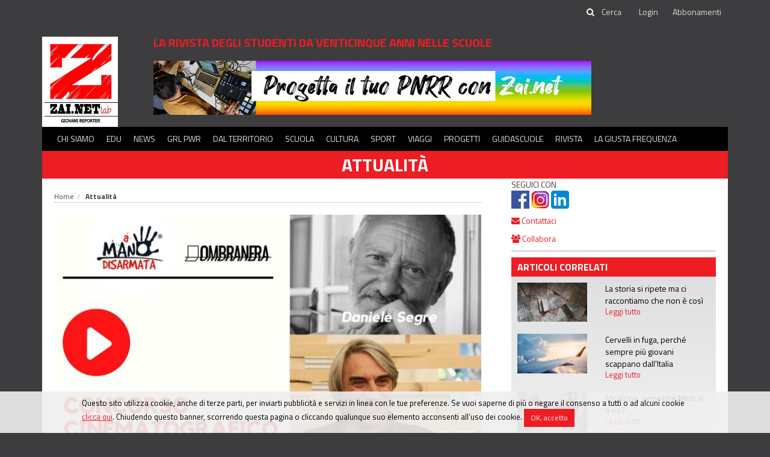

--- FILE ---
content_type: text/html;charset=utf-8
request_url: https://www.zai.net/articoli/attualita/18982664/A-mano-disarmata--il-resoconto-delle-iniziative-del-progetto-Ombra-nera-dei-margini
body_size: 10795
content:
<!DOCTYPE html>

<html xmlns="http://www.w3.org/1999/xhtml" lang="it">
<!--@thymesVar id="controller" type="com.mandragola.linkeditor.FrontController"-->
<head>
    
<link rel='stylesheet' type="text/css" href='/css/style.css' />
<link rel='stylesheet' type="text/css" href='/colorbox/colorbox.css' />
<link rel='stylesheet' type="text/css" href='/js/jPlayer-2.9.2/skin/flatie/flatie.jplayer.skin.css' />


<link href="https://fonts.googleapis.com/css?family=Titillium+Web:400,700" rel="stylesheet">


<link rel="stylesheet" type="text/css" href="/bower_components/social-share-kit/dist/css/social-share-kit.css"/>
<link rel="stylesheet" type="text/css" href="/colorbox/colorbox.css"/>
<link rel="stylesheet" type="text/css" href="/js/smartbanner/smartbanner.min.css"/>

<title>A mano disarmata: il resoconto delle iniziative del progetto Ombra nera dei margini - Zainet</title>
<!-- Global site tag (gtag.js) - Google Analytics -->
<script async src="https://www.googletagmanager.com/gtag/js?id=UA-32275711-1"></script>
<script>
    window.dataLayer = window.dataLayer || [];
    function gtag(){dataLayer.push(arguments);}
    gtag('js', new Date());

    gtag('config', 'G-WEZVNV8JWQ',{ 'anonymize_ip': true }); //z-v4

    gtag('config', 'UA-32275711-1',{ 'anonymize_ip': true });


</script>


<!-- Matomo -->
<script>
    var _paq = window._paq = window._paq || [];
    /* tracker methods like "setCustomDimension" should be called before "trackPageView" */
    _paq.push(['trackPageView']);
    _paq.push(['enableLinkTracking']);
    (function() {
        var u="//matomo.mandragola.com/";
        _paq.push(['setTrackerUrl', u+'matomo.php']);
        _paq.push(['setSiteId', '4']);
        var d=document, g=d.createElement('script'), s=d.getElementsByTagName('script')[0];
        g.async=true; g.src=u+'matomo.js'; s.parentNode.insertBefore(g,s);
    })();
</script>
<!-- End Matomo Code -->

<!--<script th:src="@{/bower_components/webcomponentsjs/webcomponents-lite.min.js}"></script>-->


<meta name="viewport" content="width=device-width, initial-scale=1.0" />
<meta http-equiv="X-UA-Compatible" content="IE=edge" />

<meta charset="UTF-8" />
<meta http-equiv="Content-Script-Type" content="text/javascript" />
<meta http-equiv="Content-Language" content="it" />
<link rel="icon" href="/favicon.ico" />


<meta name="description" content="Sette mesi tra contest e laboratori di cinema ">
<meta property="og:title" content="A mano disarmata: il resoconto delle iniziative del progetto Ombra nera dei margini">
<meta property="og:type" content="article">
<meta property="og:image" content="https://www.zai.net/articoli_files/thumbnails/2048/1536/15a4a7db6c3dade410e133e4ea892a0a.jpeg">
<meta property="og:url" content="https://www.zai.net/articoli/attualita/18982664/A-mano-disarmata--il-resoconto-delle-iniziative-del-progetto-Ombra-nera-dei-margini">

<!--[if lt IE 9]>
<script src="/js/html5shiv.js;jsessionid=qj9770nbdf0w26kl96enw82x"></script>
<script src="js/respond.min.js;jsessionid=qj9770nbdf0w26kl96enw82x"></script>
<![endif]-->



<script src="/js/jquery-1.11.2_min.js;jsessionid=qj9770nbdf0w26kl96enw82x"></script>
<script type="text/javascript" src="/bootstrap/js/bootstrap.min.js;jsessionid=qj9770nbdf0w26kl96enw82x"></script>

<!--    <script type="text/javascript" th:src="@{/bower_components/moment/min/moment.min.js}"></script>
    <script type="text/javascript" th:src="@{/bower_components/moment/locale/it.js}"></script>


    <script type="text/javascript" th:src="@{/bower_components/eonasdan-bootstrap-datetimepicker/build/js/bootstrap-datetimepicker.min.js}"></script>
    <link rel="stylesheet" th:href="@{/bower_components/eonasdan-bootstrap-datetimepicker/build/css/bootstrap-datetimepicker.min.css}" />
-->

<script type="text/javascript" src="/bootstrap/js/bootbox.min.js;jsessionid=qj9770nbdf0w26kl96enw82x"></script>
<script type="text/javascript" src="/colorbox/jquery.colorbox.js;jsessionid=qj9770nbdf0w26kl96enw82x"></script>
<script src="/js/global.js?t=1751615452000" type="text/javascript"></script>

<script type="text/javascript" src="/bower_components/social-share-kit/dist/js/social-share-kit.min.js"></script>
<script type="text/javascript" src="/js/jquery.cycle.all.min.js"></script>

<script type="text/javascript" src="/js/smartbanner/smartbanner.min.js"></script>

<script src='/js/date.js' ></script>
<script src='/js/base.js' ></script>
<script src='/js/mandraui/mandraui.js' ></script>
<script src='/colorbox/jquery.colorbox.js' ></script>
<script src='/js/jPlayer-2.9.2/jplayer/jquery.jplayer.min.js' ></script>
<script src='/js/jPlayer-2.9.2/skin/flatie/flatie.jplayer.skin.js' ></script>


<script>
    var trackOutboundLink = function(url) {
        gtag('event', 'click', {
            'event_category': 'outbound',
            'event_label': url,
            'transport_type': 'beacon',
            'event_callback': function(){document.location = url;}
        });
    }
</script>


<!-- Start SmartBanner configuration -->
<meta name="smartbanner:title" content="Zainet Medialab">
<meta name="smartbanner:author" content="Mandragola Editrice s.c.g.">
<meta name="smartbanner:price" content="GRATIS">
<meta name="smartbanner:price-suffix-apple" content=" su App Store">
<meta name="smartbanner:price-suffix-google" content=" su Google Play">
<meta name="smartbanner:icon-apple" content="/images/app_icon.png">
<meta name="smartbanner:icon-google" content="/images/app_icon.png">
<meta name="smartbanner:button" content="APRI">
<meta name="smartbanner:button-url-apple" content="https://itunes.apple.com/it/app/id768594052">
<meta name="smartbanner:button-url-google" content="http://play.google.com/store/apps/details?id=com.mandragola.zainet">
<meta name="smartbanner:enabled-platforms" content="android,ios">
<!-- End SmartBanner configuration -->
</head>

<body>
<div id="fb-root"></div>
<script>(function(d, s, id) {
    var js, fjs = d.getElementsByTagName(s)[0];
    if (d.getElementById(id)) return;
    js = d.createElement(s); js.id = id;
    js.src = 'https://connect.facebook.net/it_IT/sdk.js#xfbml=1&version=v2.11&appId=145304905514888';
    fjs.parentNode.insertBefore(js, fjs);
}(document, 'script', 'facebook-jssdk'));</script>


<header  >
    <!--<div class="row">
        <div class="col-xs-6 header_toplinks">
            <a th:href="@{/}">ZAI.NET</a> <span class="header_vdivider"></span> <a href="http://www.radiojeans.net" target="_blank"> RADIO JEANS</a>
        </div>
    </div>
    -->
    <div style="border-bottom: 1px solid #3d3b3d">
        <div class="container">
    <div id="topbar" style="text-align:right">


            

        <form id="searchform" action="/cerca">
            <span class="fa fa-search"></span><input type="text" id="searchinput" name="q" placeholder="Cerca" aria-label="cerca">
         </form>
        <a id="showsearchbtn" class="header__quicklink" href="javascript:$('#searchform').show();$('#showsearchbtn').remove();"><span class="fa fa-search"></span></a>

            
                <a class="header__quicklink" href="/utenti/login">Login</a>
            
        <a class="header__quicklink" href="http://edicola.zai.net/zainet/abbonamenti">Abbonamenti</a>



    </div>
        </div>
    </div>

    <div class="container">
        <div  style="padding-top:20px;display: table;width: 100%" >
                <div class="logo_cell">
                    <a class="header_logo" href="/">
                        <img src="/images/logo_zainetlab.jpg" alt="Zainet Lab - la rivista degli studenti da venticinque anni nelle scuole">
                    </a>
                </div>
                <div class="content_cell">
                    <div class="claim">la rivista degli studenti da venticinque anni nelle scuole</div>
                    <div class="bannerbox bannerbox-leaderboard"><div id="banner_2087524"><script type="text/javascript">
function updateBanner_banner_2087524(){
       var bannerId=$('#banner_2087524').attr('bannerid');
               $.getJSON("/services/getbanner?tipo=104&t="+new Date().getTime()+'&excludeBannerId='+(bannerId?bannerId:''),null,function(data){
        if (data.html){
           $('#banner_2087524').html(data.html).attr('bannerid',data.id);
          }    });
};
setInterval('updateBanner_banner_2087524();',10000)
$(function(){ updateBanner_banner_2087524();});

</script></div></div>

                </div>
            <div  style="display: table-cell;text-align: right;vertical-align: middle">
                <a title="ascolta La Giusta Frequenza" id="ascoltazaitimelink" class="zaitimelink" style="display:none;" href="http://stream.mandragola.com/radiozainet" target="_blank"><img src="/images/play_lgf.png;jsessionid=qj9770nbdf0w26kl96enw82x" style="height:90px"></a>
            </div>

            <div class="clear"></div>
            </div>




    <div id="mainmenubox">

        <nav id="mainmenu" class="navbar navbar-default" role="navigation">

            <div class="menulbl">MENÙ</div>
            <button type="button" class="navbar-toggle" data-toggle="collapse" data-target=".navbar-collapse">
                <span class="sr-only"> Toggle navigation</span>
                <span class="icon-bar"> </span>
                <span class="icon-bar"> </span>
                <span class="icon-bar"> </span>
            </button>


            <!-- Collect the nav links, forms, and other content for toggling -->
            <div class="collapse navbar-collapse" >
                <ul class="nav navbar-nav">

                    <li>
                        <a href="/chisiamo">Chi siamo</a>
                    </li>
                    <li>
                        <a href="#" class="withsubmenu">Edu</a>
                        <ul class="navbar-submenu">
                            <li><a href="/radio">Radio</a></li>
                            <li><a href="/alternanza-scuola-lavoro">PCTO</a></li>
                            <!--<li><a href="/alternanza-scuola-lavoro">Radio</a></li>-->
                            <li><a href="/educational">Educational</a></li>
                            <li><a href="/concorsi">Concorsi</a></li>

                        </ul>
                    </li>
                    <li>

                        <a href="/sezioni/news" class="withsubmenu">News</a>
                        <ul class="navbar-submenu">
                            <li><a href="/sezioni/attualita">Attualità</a></li>
                            <li><a href="/sezioni/mondo">Mondo</a></li>
                            <li><a href="/sezioni/interviste">Interviste</a></li>
                            <li><a href="/sezioni/ambiente">Ambiente</a></li>
                            <li class="visible-sm visible-xs"><a class="navbar-submenu-linkall" href="/sezioni/news">Tutte le news <span class="fa fa-arrow-right"></span></a></li>
                        </ul>
                    </li>

                    <li>
                        <a href="/sezioni/grl-pwr">GRL PWR</a>
                    </li>

                    <li>

                        <a href="/sezioni/dalterritorio">Dal territorio</a>
                    </li>

                    <li>
                     <a href="/sezioni/scuola">Scuola</a>
                    </li>

                    <li><a href="/sezioni/cultura">Cultura</a>
                        <ul class="navbar-submenu">
                            <li><a href="/sezioni/musica">Musica</a></li>
                            <li><a href="/sezioni/cinemateatro">Cinema e Teatro</a></li>
                            <li><a href="/sezioni/arte">Arte</a></li>
                            <li><a href="/sezioni/scienza">Scienza</a></li>
                            <li><a href="/sezioni/libri">Libri</a></li>
                            <li><a href="/sezioni/serietv">Serie TV</a></li>
                            <li class="visible-sm visible-xs"><a class="navbar-submenu-linkall" href="/sezioni/news">Tutti gli articoli di cultura <span class="fa fa-arrow-right"></span></a></li>
                        </ul>
                    </li>

                    <li><a href="/sezioni/sport">Sport</a></li>
                    <li><a href="/sezioni/viaggi">Viaggi</a></li>
                    <li><a href="/sezioni/progetti">Progetti</a></li>
                    <li><a href="https://guidascuole.zai.net">Guidascuole</a></li>
                    <li><a href="http://edicola.zai.net">Rivista</a></li>
                    <li><a href="https://www.radiozai.net/podcast/programma/22202215/La-Giusta-Frequenza" target="_blank">La Giusta Frequenza</a></li>
                    

                </ul>

            </div>

        </nav>
        <div id="navbar-submenus" class="navbar-submenus" role="navigation">
            <!--<ul class="submenu"><li><a>Attualità</a></li>
                <li><a href="#">Mondo</a></li>
                <li><a href="#">Interviste</a></li>
            </ul>
            -->

        </div>
    </div>
    </div>
</header>


<script>

        $(function () {
            var isMobileScreen=$(window).width()<=991;
            $('#navbar-submenus').css('position', 'relative');

            $('#mainmenu .navbar-nav > li > a').each(function (index) {
                var $submenu = $(this).next('.navbar-submenu');

                if ($submenu.length) {
                    $(this).click(function (e) {
                        if(isMobileScreen){
                            e.preventDefault();
                            $('.navbar-submenu').hide();
                            $(this).data("submenu").show('slow');
                        }
                    });

                    $(this).data('submenu', $submenu);
                    $submenu.data('parent-menu', $(this));
                    if(!isMobileScreen) {
                        $submenu.appendTo($('#navbar-submenus'));
                        var left = Math.min($(this).parent().position().left, $('#navbar-submenus').width() - $submenu.width());
                        //  $submenu.css({position: 'absolute', left: left});


                        $submenu.mouseleave(function () {
                            $(this).hide();
                            $(this).data('parent-menu').parent().removeClass('active');
                        });
                        $submenu.mouseenter(function () {
                            $(this).data('parent-menu').parent().addClass('active');
                        });
                    }
                }

                if(!isMobileScreen) {
                    $(this).hover(function () {
                        $('.navbar-submenu').hide();

                        if ($(this).data('submenu')) $(this).data('submenu').show();
                    });
                }

            });
            $('#mainmenubox').mouseleave(function () {
                $('.navbar-submenu').hide();
            })
        });


</script>



<div class="container">
    <div  id="maincontent" role="main">


    
    <a class="header_nomesezione" href="/sezioni/attualita">Attualità</a>
    <div class="row">
        <div class="col-sm-8 col-xl-9">
            <article class="boxarticolo" role="article">

                <ol class="breadcrumb"><li><a href="/">Home</a></li><li class="active"><a href="/sezioni/attualita">Attualit&agrave;</a></li></ol>

                <!--<a class="articolo_sezione" th:if="${sezione}" th:style="'background-color: #'+${sezione.getColore()}" th:href="${controller.sectionUrl(sezione)}" style="background-color: red" th:text="${sezione.getNome()}">categoria</a>-->


                <div class="articolo_boximmagine">
                    <a class="colorbox" style="display: block" href="/articoli_files/thumbnails/2048/1536/15a4a7db6c3dade410e133e4ea892a0a.jpeg"  rel="galleria">
                        <div class="articolo_immagine" style="background-image: url(/articoli_files/thumbnails/800/600/15a4a7db6c3dade410e133e4ea892a0a.jpeg)"  >
                            <img src="/articoli_files/thumbnails/800/600/15a4a7db6c3dade410e133e4ea892a0a.jpeg" class="img-responsive" style="width:100%" alt="A mano disarmata: il resoconto delle iniziative del progetto Ombra nera dei margini">
                            
                        </div>
                    </a>
                    <div class="articolo_didascalia"></div>
                </div>


                <div class="articolo_occhiello"></div>

                <div class="articolo_titolo">A mano disarmata: il resoconto delle iniziative del progetto Ombra nera dei margini</div>
                <div class="articolo_sommario">Sette mesi tra contest e laboratori di cinema </div>
                <div class="articolo_data">
                    <span>Roberta Persichino | </span> <span>2 aprile 2021</span>
                </div>

                <div class="boxinterazione">
                    <div class="dropdown">
                        <a class="dropdown-toggle" data-toggle="dropdown"><span class="fa fa-share-square-o testo_rosso"></span>
                            Condividi</a>
                        <div class="dropdown-menu share-menu" data-bs-auto-close="false">
                            <div style="width: 5px; height: 5px; border-left:1px solid #d1d1d1;border-top:1px solid #d1d1d1;background-color:white;transform: rotate(45deg); margin-top: -6px; margin-left: 10px;"></div>
                            <li>
                                <a class="dropdown-item" onclick="copylink();">
                                    <span class="iconbox"><span class="fa fa-link"></span></span>
                                    <span id="copylinktext">Copia link</span></a></li>
                            <li>
                                <a class="dropdown-item" href="mailto:?subject=A mano disarmata: il resoconto delle iniziative del progetto Ombra nera dei margini&amp;body=A mano disarmata: il resoconto delle iniziative del progetto Ombra nera dei margini%0D%0A%0D%0Ahttps://www.zai.net/articoli/attualita/18982664/A-mano-disarmata--il-resoconto-delle-iniziative-del-progetto-Ombra-nera-dei-margini" target="_blank">
                                    <span class="iconbox"><span class="fa fa-envelope"></span></span>
                                    Email</a></li>

                            <li>
                                <a class="dropdown-item" href="https://www.facebook.com/sharer/sharer.php?u=" target="_blank">
                                    <span class="iconbox"><span class="fa fa-facebook"></span></span>
                                    Facebook</a></li>
                            <li>
                                <a class="dropdown-item" href="https://twitter.com/intent/tweet?url=" target="_blank">
                                    <span class="iconbox"><img src="/images/ico_share_X.png" style="height:1em"></span></span>
                                    X</a></li>

                            <li>
                                <a class="dropdown-item" href="https://t.me/share/url?url=" target="_blank">
                                    <span class="iconbox"><span class="fa fa-telegram"></span></span>
                                    Telegram</a></li>
                            <li>
                                <a class="dropdown-item" href="https://www.linkedin.com/shareArticle?mini=true&url=" target="_blank">
                                    <span class="iconbox"><span class="fa fa-linkedin"></span></span>
                                    LinkedIn</a></li>

                            <li>
                                <a class="dropdown-item" href="https://api.whatsapp.com/send?text=" target="_blank">
                                    <span class="iconbox"><span class="fa fa-whatsapp"></span></span>
                                    WhatsApp</a></li>
                            <li>
                                <a class="dropdown-item" href="https://www.reddit.com/submit?url=" target="_blank">
                                    <span class="iconbox"><span class="fa fa-reddit"></span></span>
                                    Reddit</a></li>

                        </div>
                        <script>
                            function copylink() {
                                navigator.clipboard.writeText(window.location.href);
                                $('#copylinktext').text('Link copiato');
                                setTimeout(function () {
                                    $('#copylinktext').text('Copia link')
                                }, 1000);
                            }

                            $('.share-menu').on('click', function (e) {
                                e.stopPropagation();
                            });
                        </script>
                    </div>
                    <a onclick="window.print();"><span class="fa fa-print testo_rosso"></span> Stampa</a>

                </div>


                <div class="articolo_testo"><html>
 <head></head>
 <body>
  <p>A partire da settembre 2020 fino a marzo 2021 l’Associazione <strong>A Mano Disarmata</strong> ha portato avanti diverse attività legate al progetto <strong>Ombra nera dei margini – Piano cinema per la scuola Miur Mibact 2019. </strong>Una serie di iniziative che si sono concluse lunedì 29 marzo con un evento tutto online e con la presenza di registi del calibro di Daniele Segre, Mimmo Calopresti, e&nbsp;con Monica Cipriani, la direttrice della Fondazione Centro Sperimentale di Cinematografia ed Adriano De Santis, Preside della Scuola Nazionale di Cinema.&nbsp;</p> 
  <h2>Il contest e la rassegna</h2> 
  <p>L’evento finale aveva lo scopo principale di premiare i vincitori di un contest video aperto a tutti i ragazzi dai 14 ai 20 anni, partito proprio nel settembre 2020 fino a febbraio 2021. Quattro premi: dal primo al terzo classificato e un Premio speciale della Giuria. Un’altra attività realizzata nel mese di dicembre 2020 è stata la rassegna cinematografica online, con cinque film d’autore, del passato e attuali, sui temi del progetto, in due proiezioni; la mattina per le scuole e la sera per tutti. Le proiezioni mattutine per le scuole erano precedute da un inquadramento storico critico degli esperti di cinema del progetto e da un dibattito con gli studenti connessi. Oltre <strong>150 allievi </strong>di due istituti scolastici di Roma hanno partecipato.</p> 
  <h2>I laboratori e la scrittura con Zai.net</h2> 
  <p>Parallelamente al contest e alla rassegna stampa si sono svolti dei laboratori di video-making online con gli esperti di riprese, sceneggiatura, montaggio e post produzione di <strong>Filmaker – Associazione Nazionale</strong>. Son stati erogati anche corsi online per l’apprendimento di programmi digitali per il montaggio video e gli effetti speciali (“Da Vinci Resolve”, “Unreal Engine Sequencer Base”), con gli esperti dell’Associazione Prometeo Lab per gli studenti di due classi del <strong>Liceo Artistico Ripetta</strong> di Roma. Infine gli studenti hanno potuto fare un’esperienza di scrittura come “giovani critici cinematografici”; ogni alunno che ha partecipato alla rassegna cinematografica si è esercitato in una scheda critica del film, le più significative sono state pubblicate sulla nostra rivista Zai.net, partner del progetto.</p> 
  <h2>I vincitori del contest</h2> 
  <p>Questa serie di iniziative si sono concluse con la premiazione dei vincitori del contest&nbsp;nell’evento online trasmesso su Facebook e YouTube.&nbsp;Il <strong>premio speciale della critica&nbsp;</strong>è andato a "Overwhelmed"&nbsp;diretto da Marta Biscetti e realizzato con un gruppo di studenti dell'Istituto Di Vittorio Lattanzio di Roma. Il <strong>primo classificato</strong>&nbsp;è stato il corto "Ostinata" di Caterina Rizzi, giovane studentessa universitaria di Ostia; s<strong>econdo classificato</strong>&nbsp;invece "Piazza vittorio" degli allievi della scuola d'arte Matemù, dell'omonimo centro giovanile gestito dal CIES Onlus; infine <strong>t</strong><strong>erzo classificato</strong>&nbsp;"Una giornata all'eur" - di Flavia Roberti, studentessa del Liceo Caravaggio di Roma, e che ha partecipato al laboratorio Caravaggio CineLab.<br> Durante la diretta, che ha avuto oltre quattrocento contatti e moltissime interazioni, è stato proiettato il cortometraggio <strong>“2020 - Quarantena a vent’anni”</strong>, realizzato da un gruppo di allievi del Centro Sperimentale de L’Aquila, sotto la direzione didattica del regista Daniele Segre.</p> 
 </body>
</html></div>

                



                <div class="articolo_keywords"><span class="testo_rosso">Tag: </span>
                    <a href="/tag;jsessionid=qj9770nbdf0w26kl96enw82x?t=zainet">zainet, </a><a href="/tag;jsessionid=qj9770nbdf0w26kl96enw82x?t=giovanireporter">giovanireporter, </a><a href="/tag;jsessionid=qj9770nbdf0w26kl96enw82x?t=amanodisarmata">amanodisarmata, </a><a href="/tag;jsessionid=qj9770nbdf0w26kl96enw82x?t=cinema">cinema</a>
                </div>


                
<div class="articolo_allegati"><script type="text/javascript">
$(function(){$('.colorbox').colorbox();});
</script></div>





                <div>
                    <div class="commentsbox" style="margin-top:40px;">
<div>
<div class="commentsbox__header">Commenta questo articolo</div>
</div>

<div style="position:relative;"> <div class="boxpadding" style="text-align:center">
 <a class="btn" href='/utenti/login?ret=https://www.zai.net/articoli/attualita/18982664/A-mano-disarmata--il-resoconto-delle-iniziative-del-progetto-Ombra-nera-dei-margini';">Effettua il login per inviare un commento</a>
            </div><img src="/images/ajax-loader.gif" alt="" id="commentsbox_addcommentoloader" style="display:none;position:absolute;" /><script type="text/javascript">
function commentsbox_showLoader(){
 var $obj=$('#commentsbox_addcommentoloader');
  $obj.css('left',($obj.parent().width()-$obj.width())/2);
  $obj.css('top',($obj.parent().height()-$obj.height())/2);
  $obj.show();
}

function commentsbox_hideLoader(){
 var $obj=$('#commentsbox_addcommentoloader');
  $obj.hide();
}

function commentsbox_addCommento(){
commentsbox_showLoader();
var testo=$("#commentsbox_newcommento").val();
if ($.trim(testo).length==0) {
bootbox.alert('Scrivi il testo del commento');
return;
}
$.post("/social/commenti/add",{testo:testo,element_guid:"b0ad7b59-6a59-11ec-b69d-2047477cff74",element_source:"emagazine_articoli",elementid_on_source:"18982664"},function(data){  commentsbox_hideLoader();
  if (data.status=='OK') window.location.reload();
  else showServiceError(data);
},'json');}

function commentsbox_deleteCommento(commento_guid){
bootbox.confirm("Vuoi veramente cancellare questo commento?",function(response){
  if (response){   $.post("/social/commenti/delete",{commento_guid:commento_guid},function(data){     if (data.status=='OK') window.location.reload();
     else showServiceError(data);
   },'json');
  }
  });
}

</script></div>

<div style="position:relative;"><img src="/images/ajax-loader.gif" alt="" id="commentsbox_addreplyloader" style="display:none;position:absolute;" /><script type="text/javascript">
function commentsbox_addReply(parentId){
commentsbox_showLoader();
var testo=$("#commentsbox_replytext").val();
if ($.trim(testo).length==0) {
bootbox.alert('Scrivi il testo della tua risposta');
return;
}
var parentId=$('#commentsbox_replybox').data('parentId');
$.post("/social/commenti/add",{testo:testo,element_guid:"b0ad7b59-6a59-11ec-b69d-2047477cff74",parent_id: parentId, element_source:"emagazine_articoli",elementid_on_source:"18982664"},function(data){  commentsbox_hideLoader();
  if (data.status=='OK'){
 window.location.hash='comment_'+data.commento.idx;
 window.location.reload(); }
  else showServiceError(data);
},'json');}

function commentsbox_showReplyBox(parentId){
 $('#commentsbox_replybox').data('parentId',parentId);
 $('#commentsbox_replybox').appendTo('commentsbox_replycontainer[parentid='+parentId+']');
 $('#commentsbox_replybox').show(function(){ $('#commentsbox_replybox').find('button').get(0).scrollIntoView();});
}

function commentsbox_hideReplyBox(){
 $('#commentsbox_replybox').hide();
}

function commentsbox_showReplyLoader(){
 var $obj=$('#commentsbox_addreplyloader');
  $obj.css('left',($obj.parent().width()-$obj.width())/2);
  $obj.css('top',($obj.parent().height()-$obj.height())/2);
  $obj.show();
}

function commentsbox_hideReplyLoader(){
 var $obj=$('#commentsbox_addreplyloader');
  $obj.hide();
}

</script></div>
</div>
                </div>

            </article>
        </div>


        <div class="col-sm-4 col-xl-3">
            <div style="padding-right:20px">
                <div style="margin-bottom:10px">
    <div style="margin-bottom:10px;">
        <div>SEGUICI CON</div>
        <div><a href="https://www.facebook.com/zainetmagazine" target="_blank"><img src="/images/ico_share_fb.png;jsessionid=qj9770nbdf0w26kl96enw82x"  style="height:30px" alt="pagina Facebook"></a>
            <a href="https://www.instagram.com/zainetmagazine/" target="_blank"><img src="/images/ico_share_instagram.png;jsessionid=qj9770nbdf0w26kl96enw82x" style="height:30px" alt="profilo Instagram"></a>
            <a href="https://it.linkedin.com/company/mandragola-editrice-cooperativa-di-giornalisti" target="_blank"><img src="/images/ico_share_linkedin.png;jsessionid=qj9770nbdf0w26kl96enw82x" style="height:30px" alt="profilo Linkedin"></a>
        </div>
    </div>
</div>
<div style="margin-bottom:10px"><a href="mailto:redazione@zai.net"><span class="fa fa-envelope"></span> Contattaci</a></div>
<div style="margin-bottom:10px"><a href="/collabora"><i class="fa fa-users" aria-hidden="true"></i> Collabora</a></div>

                <div class="sidebox_filetto"></div>
                <div>
                    <div class="sidebox">
<div class="boxaltriarticoli_conimmagini">
    <div class="box_title">Articoli Correlati</div>
    <div class="box_content">

        <a class="articolo_item row" href="https://www.zai.net/articoli/attualita/23002393/La-storia-si-ripete-ma-ci-raccontiamo-che-non-e-cosi">
            <div class="col-sm-5">
                <div cla∂ss="r16_9">
                    <div class="articolo_imgcontainer r16_9" style="background-image: url(/articoli_files/thumbnails/400/300/85fefce000861f4ff04f5a31b1533b58.jpeg)" role="image" aria-label="La storia si ripete ma ci raccontiamo che non è così "></div>
                </div>
            </div>
            <div class="col-sm-7">
            <div class="articolo_titolo">La storia si ripete ma ci raccontiamo che non è così </div>
                <div class="articolo_readmore" >Leggi tutto</div>
            </div>

        </a><a class="articolo_item row" href="https://www.zai.net/articoli/attualita/22998679/Cervelli-in-fuga-perche-sempre-piu-giovani-scappano-dallItalia">
            <div class="col-sm-5">
                <div cla∂ss="r16_9">
                    <div class="articolo_imgcontainer r16_9" style="background-image: url(/articoli_files/thumbnails/400/300/9ab0a3d21293af74988c595f92b61e35.jpg)" role="image" aria-label="Cervelli in fuga, perché sempre più giovani scappano dall&#39;Italia"></div>
                </div>
            </div>
            <div class="col-sm-7">
            <div class="articolo_titolo">Cervelli in fuga, perché sempre più giovani scappano dall&#39;Italia</div>
                <div class="articolo_readmore" >Leggi tutto</div>
            </div>

        </a><a class="articolo_item row" href="https://www.zai.net/articoli/attualita/22998661/Medicina-semestre-filtro--si-o-no">
            <div class="col-sm-5">
                <div cla∂ss="r16_9">
                    <div class="articolo_imgcontainer r16_9" style="background-image: url(/articoli_files/thumbnails/400/300/e0902c3c3eca34fbfedbf7a64b4b11d8.jpg)" role="image" aria-label="Medicina, semestre filtro: sì o no?"></div>
                </div>
            </div>
            <div class="col-sm-7">
            <div class="articolo_titolo">Medicina, semestre filtro: sì o no?</div>
                <div class="articolo_readmore" >Leggi tutto</div>
            </div>

        </a><a class="articolo_item row" href="https://www.zai.net/articoli/attualita/22996711/NATO-come-nasce-e-cose-lOrganizzazione-del-Patto-Atlatico">
            <div class="col-sm-5">
                <div cla∂ss="r16_9">
                    <div class="articolo_imgcontainer r16_9" style="background-image: url(/articoli_files/thumbnails/400/300/b66154cc7b16a536251d00cb58a892ad.png)" role="image" aria-label="NATO, come nasce e cos&#39;è l&#39;Organizzazione del Patto Atlatico"></div>
                </div>
            </div>
            <div class="col-sm-7">
            <div class="articolo_titolo">NATO, come nasce e cos&#39;è l&#39;Organizzazione del Patto Atlatico</div>
                <div class="articolo_readmore" >Leggi tutto</div>
            </div>

        </a><a class="articolo_item row" href="https://www.zai.net/articoli/attualita/22995991/Cronaca-nera-come-si-stabilisce-lincapacita-di-intendere-e-di-volere">
            <div class="col-sm-5">
                <div cla∂ss="r16_9">
                    <div class="articolo_imgcontainer r16_9" style="background-image: url(/articoli_files/thumbnails/400/300/7e79b7436982b8ed664b3deffbed7fd1.jpg)" role="image" aria-label="Cronaca nera, come si stabilisce l&#39;incapacità di intendere e di volere?"></div>
                </div>
            </div>
            <div class="col-sm-7">
            <div class="articolo_titolo">Cronaca nera, come si stabilisce l&#39;incapacità di intendere e di volere?</div>
                <div class="articolo_readmore" >Leggi tutto</div>
            </div>

        </a>




    </div>
</div></div>
                </div>

                <div class="bannerbox" style="padding: 10px">
                <div><div id="banner_2087523"><script type="text/javascript">
function updateBanner_banner_2087523(){
       var bannerId=$('#banner_2087523').attr('bannerid');
               $.getJSON("/services/getbanner?tipo=102&t="+new Date().getTime()+'&excludeBannerId='+(bannerId?bannerId:''),null,function(data){
        if (data.html){
           $('#banner_2087523').html(data.html).attr('bannerid',data.id);
          }    });
};
setInterval('updateBanner_banner_2087523();',10000)
$(function(){ updateBanner_banner_2087523();});

</script></div></div>
                </div>

                <div>
                    <div class="sidebox">
<div class="boxaltriarticoli" style="height: 300px;overflow: auto">
    <div class="box_title">Ultimi articoli</div>
    <div class="box_content">

        <a class="articolo_item row" href="https://www.zai.net/articoli/sport/23003203/La-serie-A-non-si-ferma-vittorie-e-sconfitte-dal-campo-da-calcio">
            <div class="col-md-8">
            <div class="articolo_titolo">La serie A non si ferma, vittorie e sconfitte dal campo da calcio</div>
            </div>
            <div class="col-md-4">
            <div class="articolo_readmore">Leggi tutto</div>
            </div>
        </a><a class="articolo_item row" href="https://www.zai.net/articoli/musica/23002576/Dont-Be-Dumb-vai-al-live-di-AAP-Rocky-a-Milano-il-prossimo-settembre">
            <div class="col-md-8">
            <div class="articolo_titolo">Don’t Be Dumb, vai al live di A$AP Rocky a Milano il prossimo settembre</div>
            </div>
            <div class="col-md-4">
            <div class="articolo_readmore">Leggi tutto</div>
            </div>
        </a><a class="articolo_item row" href="https://www.zai.net/articoli/cinemateatro/23002402/Il-29-Festival-CinemAmbiente-a-Torino-dal-3-al-7-giugno-2026">
            <div class="col-md-8">
            <div class="articolo_titolo">Il 29° Festival CinemAmbiente a Torino dal 3 al 7 giugno 2026</div>
            </div>
            <div class="col-md-4">
            <div class="articolo_readmore">Leggi tutto</div>
            </div>
        </a><a class="articolo_item row" href="https://www.zai.net/articoli/scuola/22999411/Al-via-Voci-Libere--educazione-allaffettivita-alle-relazioni-e-alla-parita-di-genere-nelle-scuole-secondarie-di-primo-grado-di-Roma-Capitale">
            <div class="col-md-8">
            <div class="articolo_titolo">Al via “Voci Libere”: educazione all’affettività, alle relazioni e alla parità di genere nelle scuole secondarie di primo grado di Roma Capitale</div>
            </div>
            <div class="col-md-4">
            <div class="articolo_readmore">Leggi tutto</div>
            </div>
        </a><a class="articolo_item row" href="https://www.zai.net/articoli/sport/22999015/DOGSO-o-SPA-La-differenza-che-cambia-il-cartellino">
            <div class="col-md-8">
            <div class="articolo_titolo">DOGSO o SPA? La differenza che cambia il cartellino</div>
            </div>
            <div class="col-md-4">
            <div class="articolo_readmore">Leggi tutto</div>
            </div>
        </a>

        


    </div>
</div></div>
                </div>

                <div class="sidebox">
<div class="sidebox boxedicola">
    <div class="sidebox__header">
        <div class="sidebox__title">Edicola digitale</div>
    </div>
    <div class="boxcontent" style="text-align: center">

        <a href="http://edicola.zai.net/zainet/ultimonumero/leggi">
            <img style="max-width: 100%" src="http://edicola.zai.net/zainet/ultimonumero/3/copertina_small.jpg?v=2025-12-04T13_52_06">
        </a>
        <br>
        <a class="boxedicola__links" href="http://edicola.zai.net/zainet/ultimonumero/leggi">Leggi l'ultima edizione</a>
        
        <a  class="boxedicola__links"  href="http://edicola.zai.net/zainet/abbonamenti">Acquista un abbonamento</a>
    </div>

</div>
</div>
            </div>


        </div>



</div>
</div>
</div>


<footer>
    <div class="container">
        <div class="row">
            <div class="col-sm-2"></div>
            <div class="col-sm-8">
                <div class="footer_disclaimer" role="contentinfo" >
                    Copyright(&copy;) Mandragola Editrice <span>2026</span> - P. IVA 08211870012<br />
                    <i>La testata fruisce dei contributi diretti editoria L. 198/2016 e d.lgs. 70/2017 (ex L. 250/90)</i> - <a href="/contributi-pubblici">Contributi incassati</a>
                </div>
                <a href="/">Home Page</a> | <a href="/chisiamo">Chi siamo</a> |  <a href="/manifesto">Manifesto</a> | <a href="/articoli/archivio">Archivio</a> | <a href="/contatti">Contatti</a> | <a href="/privacy">Nota sulla Privacy</a> | <a href="/cookies">Nota sull’utilizzo dei Cookie</a>
            </div>
            <div class="col-sm-2">
                <img src="/images/wcag2A.gif;jsessionid=qj9770nbdf0w26kl96enw82x" alt="sito conforme WCAG 2.0 livello A" style="margin-top: 5px">
            </div>
        </div>
    </div>


</footer>


<script>
    /*<![CDATA[*/
    //keep alive session
    /* setInterval(function() {
     $.get("\/services\/keepalive;jsessionid=qj9770nbdf0w26kl96enw82x",null,null);
     },600000);
     */
    $(function(){


        $('tr[href],td[href], div[href]').css('cursor','pointer').click(function(){
            window.location=$(this).attr('href');
        });

        $('.colorbox').colorbox({maxWidth:$(window).width()*0.9,maxHeight:$(window).height()*0.9});

        SocialShareKit.init();


    });
    /*]]>*/
</script>

<!--googleoff: all-->
<style>
    .cookielaw_banner{width:100%;position:fixed;bottom:0px;background-color:rgba(239,239,239,0.9);color:black;padding:10px;font-weight:normal;font-size:10pt;z-index:9999}
    .cookielaw_banner a{text-decoration: underline}
</style>

<script id="cookie_banner" type="text/html">
    <div style="width:80%;margin:0px auto">

        Questo sito utilizza cookie, anche di terze parti, per inviarti pubblicità e servizi
        in linea con le tue preferenze. Se vuoi saperne di più o negare il consenso a tutti
        o ad alcuni cookie <a href="/cookies">clicca qui</a>. Chiudendo questo banner, scorrendo questa pagina
        o cliccando qualunque suo elemento acconsenti all’uso dei cookie. <button class="btn btn-small" onclick="mandraui.cookielaw_accept();">OK, accetto</button>
    </div>
</script>

<script src="/js/mandraui/mandraui.cookielaw.js"></script>
<script>
    $(function(){
        mandraui.cookielaw_banner($(cookie_banner).html());
    });
</script>
<!--googleon: all-->

<!--googleon: all-->
</body>

</html>